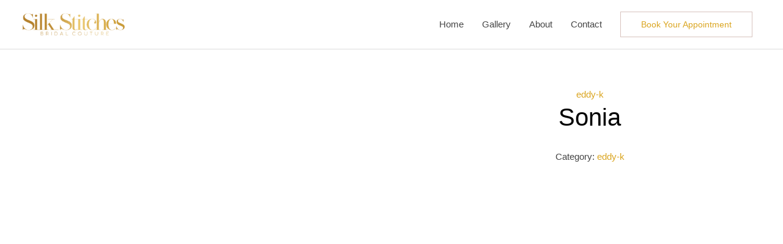

--- FILE ---
content_type: text/html; charset=UTF-8
request_url: https://silkstitches.co.za/product/sonia/
body_size: 10084
content:
<!DOCTYPE html><html lang="en-US" prefix="og: https://ogp.me/ns#"><head><script data-no-optimize="1">var litespeed_docref=sessionStorage.getItem("litespeed_docref");litespeed_docref&&(Object.defineProperty(document,"referrer",{get:function(){return litespeed_docref}}),sessionStorage.removeItem("litespeed_docref"));</script> <meta charset="UTF-8"><meta name="viewport" content="width=device-width, initial-scale=1"><link rel="profile" href="https://gmpg.org/xfn/11"><title>Sonia - Silk Stitches</title><meta name="robots" content="follow, index, max-snippet:-1, max-video-preview:-1, max-image-preview:large"/><link rel="canonical" href="https://silkstitches.co.za/product/sonia/" /><meta property="og:locale" content="en_US" /><meta property="og:type" content="product" /><meta property="og:title" content="Sonia - Silk Stitches" /><meta property="og:url" content="https://silkstitches.co.za/product/sonia/" /><meta property="og:site_name" content="Silk Stitches" /><meta property="og:updated_time" content="2024-04-02T04:08:41+00:00" /><meta property="og:image" content="https://silkstitches.co.za/wp-content/uploads/2024/04/CT452_Sonia_full1-copy-732x1024.webp" /><meta property="og:image:secure_url" content="https://silkstitches.co.za/wp-content/uploads/2024/04/CT452_Sonia_full1-copy-732x1024.webp" /><meta property="og:image:width" content="732" /><meta property="og:image:height" content="1024" /><meta property="og:image:alt" content="Sonia" /><meta property="og:image:type" content="image/webp" /><meta property="product:price:currency" content="ZAR" /><meta property="product:availability" content="instock" /><meta name="twitter:card" content="summary_large_image" /><meta name="twitter:title" content="Sonia - Silk Stitches" /><meta name="twitter:image" content="https://silkstitches.co.za/wp-content/uploads/2024/04/CT452_Sonia_full1-copy-732x1024.webp" /><meta name="twitter:label1" content="Price" /><meta name="twitter:data1" content="&#082;0.00" /><meta name="twitter:label2" content="Availability" /><meta name="twitter:data2" content="In stock" /> <script type="application/ld+json" class="rank-math-schema">{"@context":"https://schema.org","@graph":[{"@type":"Organization","@id":"https://silkstitches.co.za/#organization","name":"Silk Stitches","url":"https://silkstitches.co.za","sameAs":["https://www.facebook.com/SilkStitchesBridal","https://www.instagram.com/silkstitchesbridalsa/"],"logo":{"@type":"ImageObject","@id":"https://silkstitches.co.za/#logo","url":"https://silkstitches.co.za/wp-content/uploads/2020/09/cropped-Silk-STITCHES-FINAL-01-1.png","contentUrl":"https://silkstitches.co.za/wp-content/uploads/2020/09/cropped-Silk-STITCHES-FINAL-01-1.png","caption":"Silk Stitches","inLanguage":"en-US","width":"2047","height":"610"}},{"@type":"WebSite","@id":"https://silkstitches.co.za/#website","url":"https://silkstitches.co.za","name":"Silk Stitches","publisher":{"@id":"https://silkstitches.co.za/#organization"},"inLanguage":"en-US"},{"@type":"ImageObject","@id":"https://silkstitches.co.za/wp-content/uploads/2024/04/CT452_Sonia_full1-copy.webp","url":"https://silkstitches.co.za/wp-content/uploads/2024/04/CT452_Sonia_full1-copy.webp","width":"1572","height":"2200","inLanguage":"en-US"},{"@type":"BreadcrumbList","@id":"https://silkstitches.co.za/product/sonia/#breadcrumb","itemListElement":[{"@type":"ListItem","position":"1","item":{"@id":"https://silkstitches.co.za","name":"Home"}},{"@type":"ListItem","position":"2","item":{"@id":"https://silkstitches.co.za/product/sonia/","name":"Sonia"}}]},{"@type":"ItemPage","@id":"https://silkstitches.co.za/product/sonia/#webpage","url":"https://silkstitches.co.za/product/sonia/","name":"Sonia - Silk Stitches","datePublished":"2024-04-02T04:01:44+00:00","dateModified":"2024-04-02T04:08:41+00:00","isPartOf":{"@id":"https://silkstitches.co.za/#website"},"primaryImageOfPage":{"@id":"https://silkstitches.co.za/wp-content/uploads/2024/04/CT452_Sonia_full1-copy.webp"},"inLanguage":"en-US","breadcrumb":{"@id":"https://silkstitches.co.za/product/sonia/#breadcrumb"}},{"@type":"Product","name":"Sonia - Silk Stitches","category":"eddy-k","mainEntityOfPage":{"@id":"https://silkstitches.co.za/product/sonia/#webpage"},"image":[{"@type":"ImageObject","url":"https://silkstitches.co.za/wp-content/uploads/2024/04/CT452_Sonia_full1-copy.webp","height":"2200","width":"1572"},{"@type":"ImageObject","url":"https://silkstitches.co.za/wp-content/uploads/2024/04/CT452_Sonia_back-copy.webp","height":"2200","width":"1572"},{"@type":"ImageObject","url":"https://silkstitches.co.za/wp-content/uploads/2024/04/CT452_Sonia_full3_wide-copy.webp","height":"1467","width":"2200"}],"@id":"https://silkstitches.co.za/product/sonia/#richSnippet"}]}</script> <link rel='dns-prefetch' href='//fonts.googleapis.com' /><link rel="alternate" type="application/rss+xml" title="Silk Stitches &raquo; Feed" href="https://silkstitches.co.za/feed/" /><link rel="alternate" type="application/rss+xml" title="Silk Stitches &raquo; Comments Feed" href="https://silkstitches.co.za/comments/feed/" /><link data-optimized="2" rel="stylesheet" href="https://silkstitches.co.za/wp-content/litespeed/css/5c72ebd26aeff4cd09b6b4ae9ddd21b0.css?ver=72cb4" /><!--[if IE]> <script src="https://silkstitches.co.za/wp-content/themes/astra/assets/js/minified/flexibility.min.js?ver=4.8.7" id="astra-flexibility-js"></script> <script id="astra-flexibility-js-after">flexibility(document.documentElement);</script> <![endif]--> <script type="litespeed/javascript" data-src="https://silkstitches.co.za/wp-includes/js/jquery/jquery.min.js?ver=3.7.1" id="jquery-core-js"></script> <link rel="https://api.w.org/" href="https://silkstitches.co.za/wp-json/" /><link rel="alternate" title="JSON" type="application/json" href="https://silkstitches.co.za/wp-json/wp/v2/product/6873" /><link rel="EditURI" type="application/rsd+xml" title="RSD" href="https://silkstitches.co.za/xmlrpc.php?rsd" /><meta name="generator" content="WordPress 6.8.3" /><link rel='shortlink' href='https://silkstitches.co.za/?p=6873' /><link rel="alternate" title="oEmbed (JSON)" type="application/json+oembed" href="https://silkstitches.co.za/wp-json/oembed/1.0/embed?url=https%3A%2F%2Fsilkstitches.co.za%2Fproduct%2Fsonia%2F" /><link rel="alternate" title="oEmbed (XML)" type="text/xml+oembed" href="https://silkstitches.co.za/wp-json/oembed/1.0/embed?url=https%3A%2F%2Fsilkstitches.co.za%2Fproduct%2Fsonia%2F&#038;format=xml" />
<noscript><style>.woocommerce-product-gallery{ opacity: 1 !important; }</style></noscript><meta name="generator" content="Elementor 3.31.3; features: e_font_icon_svg, additional_custom_breakpoints, e_element_cache; settings: css_print_method-external, google_font-enabled, font_display-auto"><link rel="icon" href="https://silkstitches.co.za/wp-content/uploads/2020/09/cropped-Silk-STITCHES-FINAL-01-2-32x32.png" sizes="32x32" /><link rel="icon" href="https://silkstitches.co.za/wp-content/uploads/2020/09/cropped-Silk-STITCHES-FINAL-01-2-192x192.png" sizes="192x192" /><link rel="apple-touch-icon" href="https://silkstitches.co.za/wp-content/uploads/2020/09/cropped-Silk-STITCHES-FINAL-01-2-180x180.png" /><meta name="msapplication-TileImage" content="https://silkstitches.co.za/wp-content/uploads/2020/09/cropped-Silk-STITCHES-FINAL-01-2-270x270.png" /></head><body  class="wp-singular product-template-default single single-product postid-6873 wp-custom-logo wp-theme-astra theme-astra woocommerce woocommerce-page woocommerce-no-js ast-desktop ast-plain-container ast-no-sidebar astra-4.8.7 ast-header-custom-item-inside ast-full-width-primary-header ast-blog-single-style-1 ast-custom-post-type ast-single-post ast-inherit-site-logo-transparent ast-normal-title-enabled elementor-default elementor-kit-2112"><noscript>
<img height="1" width="1" style="display:none" alt="fbpx"
src="https://www.facebook.com/tr?id=536591153715869&ev=PageView&noscript=1" />
</noscript><a
class="skip-link screen-reader-text"
href="#content"
title="Skip to content">
Skip to content</a><div
class="hfeed site" id="page"><header
class="site-header header-main-layout-1 ast-primary-menu-enabled ast-has-mobile-header-logo ast-logo-title-inline ast-menu-toggle-link ast-mobile-header-inline" id="masthead" itemtype="https://schema.org/WPHeader" itemscope="itemscope" itemid="#masthead"		><div class="main-header-bar-wrap"><div class="main-header-bar"><div class="ast-container"><div class="ast-flex main-header-container"><div class="site-branding"><div
class="ast-site-identity" itemtype="https://schema.org/Organization" itemscope="itemscope"			>
<span class="site-logo-img"><a href="https://silkstitches.co.za/" class="custom-logo-link" rel="home"><img data-lazyloaded="1" src="[data-uri]" width="250" height="74" data-src="https://silkstitches.co.za/wp-content/uploads/2020/09/cropped-Silk-STITCHES-FINAL-01-1-250x74.png" class="custom-logo" alt="Silk Stitches" decoding="async" data-srcset="" data-sizes="(max-width: 250px) 100vw, 250px" /></a><a href="https://silkstitches.co.za/" class="custom-mobile-logo-link" rel="home" itemprop="url"><img data-lazyloaded="1" src="[data-uri]" width="2481" height="610" data-src="https://silkstitches.co.za/wp-content/uploads/2020/09/Silk-STITCHES-FINAL-01.png" class="ast-mobile-header-logo" alt="" decoding="async" data-srcset="https://silkstitches.co.za/wp-content/uploads/2020/09/Silk-STITCHES-FINAL-01.png 2481w, https://silkstitches.co.za/wp-content/uploads/2020/09/Silk-STITCHES-FINAL-01-600x148.png 600w, https://silkstitches.co.za/wp-content/uploads/2020/09/Silk-STITCHES-FINAL-01-300x74.png 300w, https://silkstitches.co.za/wp-content/uploads/2020/09/Silk-STITCHES-FINAL-01-1024x252.png 1024w, https://silkstitches.co.za/wp-content/uploads/2020/09/Silk-STITCHES-FINAL-01-768x189.png 768w, https://silkstitches.co.za/wp-content/uploads/2020/09/Silk-STITCHES-FINAL-01-1536x378.png 1536w, https://silkstitches.co.za/wp-content/uploads/2020/09/Silk-STITCHES-FINAL-01-2048x504.png 2048w" data-sizes="(max-width: 2481px) 100vw, 2481px" /></a></span></div></div><div class="ast-mobile-menu-buttons"><div class="ast-button-wrap">
<button type="button" class="menu-toggle main-header-menu-toggle  ast-mobile-menu-buttons-minimal "  aria-controls='primary-menu' aria-expanded='false'>
<span class="screen-reader-text">Main Menu</span>
<span class="ast-icon icon-menu-bars"><span class="menu-toggle-icon"></span></span>							</button></div></div><div class="ast-main-header-bar-alignment"><div class="main-header-bar-navigation"><nav class="site-navigation ast-flex-grow-1 navigation-accessibility" id="primary-site-navigation" aria-label="Site Navigation" itemtype="https://schema.org/SiteNavigationElement" itemscope="itemscope"><div class="main-navigation"><ul id="primary-menu" class="main-header-menu ast-menu-shadow ast-nav-menu ast-flex ast-justify-content-flex-end  submenu-with-border"><li id="menu-item-15" class="menu-item menu-item-type-post_type menu-item-object-page menu-item-home menu-item-15"><a href="https://silkstitches.co.za/" title="
" class="menu-link">Home</a></li><li id="menu-item-2596" class="menu-item menu-item-type-post_type menu-item-object-page menu-item-2596"><a href="https://silkstitches.co.za/wedding-dresses/" class="menu-link">Gallery</a></li><li id="menu-item-2510" class="menu-item menu-item-type-post_type menu-item-object-page menu-item-2510"><a href="https://silkstitches.co.za/about/" class="menu-link">About</a></li><li id="menu-item-2130" class="menu-item menu-item-type-post_type menu-item-object-page menu-item-2130"><a href="https://silkstitches.co.za/contact-us/" title="
" class="menu-link">Contact</a></li><li class="ast-masthead-custom-menu-items button-custom-menu-item">
<a class="ast-custom-button-link" href="https://silkstitches.co.za/contact-us/" target="_self" ><div class=ast-button>Book Your Appointment</div></a><a class="menu-link" href="https://silkstitches.co.za/contact-us/" target="_self" >Book Your Appointment</a></li></ul></div></nav></div></div></div></div></div></div></header><div id="content" class="site-content"><div class="ast-container"><div id="primary" class="content-area primary"><main id="main" class="site-main"><div class="ast-woocommerce-container"><div class="woocommerce-notices-wrapper"></div><div id="product-6873" class="ast-article-single ast-woo-product-no-review desktop-align-left tablet-align-left mobile-align-left product type-product post-6873 status-publish first instock product_cat-eddy-k has-post-thumbnail shipping-taxable product-type-simple"><div class="woocommerce-product-gallery woocommerce-product-gallery--with-images woocommerce-product-gallery--columns-4 images" data-columns="4" style="opacity: 0; transition: opacity .25s ease-in-out;"><div class="woocommerce-product-gallery__wrapper"><div data-thumb="https://silkstitches.co.za/wp-content/uploads/2024/04/CT452_Sonia_full1-copy-100x100.webp" data-thumb-alt="Sonia" data-thumb-srcset="https://silkstitches.co.za/wp-content/uploads/2024/04/CT452_Sonia_full1-copy-100x100.webp 100w, https://silkstitches.co.za/wp-content/uploads/2024/04/CT452_Sonia_full1-copy-150x150.webp 150w"  data-thumb-sizes="(max-width: 100px) 100vw, 100px" class="woocommerce-product-gallery__image"><a href="https://silkstitches.co.za/wp-content/uploads/2024/04/CT452_Sonia_full1-copy.webp"><img width="600" height="840" src="https://silkstitches.co.za/wp-content/uploads/2024/04/CT452_Sonia_full1-copy-600x840.webp" class="wp-post-image" alt="Sonia" data-caption="" data-src="https://silkstitches.co.za/wp-content/uploads/2024/04/CT452_Sonia_full1-copy.webp" data-large_image="https://silkstitches.co.za/wp-content/uploads/2024/04/CT452_Sonia_full1-copy.webp" data-large_image_width="1572" data-large_image_height="2200" decoding="async" srcset="https://silkstitches.co.za/wp-content/uploads/2024/04/CT452_Sonia_full1-copy-600x840.webp 600w, https://silkstitches.co.za/wp-content/uploads/2024/04/CT452_Sonia_full1-copy-214x300.webp 214w, https://silkstitches.co.za/wp-content/uploads/2024/04/CT452_Sonia_full1-copy-732x1024.webp 732w, https://silkstitches.co.za/wp-content/uploads/2024/04/CT452_Sonia_full1-copy-768x1075.webp 768w, https://silkstitches.co.za/wp-content/uploads/2024/04/CT452_Sonia_full1-copy-1098x1536.webp 1098w, https://silkstitches.co.za/wp-content/uploads/2024/04/CT452_Sonia_full1-copy-1463x2048.webp 1463w, https://silkstitches.co.za/wp-content/uploads/2024/04/CT452_Sonia_full1-copy.webp 1572w" sizes="(max-width: 600px) 100vw, 600px" /></a></div><div data-thumb="https://silkstitches.co.za/wp-content/uploads/2024/04/CT452_Sonia_back-copy-100x100.webp" data-thumb-alt="Sonia - Image 2" data-thumb-srcset="https://silkstitches.co.za/wp-content/uploads/2024/04/CT452_Sonia_back-copy-100x100.webp 100w, https://silkstitches.co.za/wp-content/uploads/2024/04/CT452_Sonia_back-copy-150x150.webp 150w"  data-thumb-sizes="(max-width: 100px) 100vw, 100px" class="woocommerce-product-gallery__image"><a href="https://silkstitches.co.za/wp-content/uploads/2024/04/CT452_Sonia_back-copy.webp"><img width="600" height="840" src="https://silkstitches.co.za/wp-content/uploads/2024/04/CT452_Sonia_back-copy-600x840.webp" class="" alt="Sonia - Image 2" data-caption="" data-src="https://silkstitches.co.za/wp-content/uploads/2024/04/CT452_Sonia_back-copy.webp" data-large_image="https://silkstitches.co.za/wp-content/uploads/2024/04/CT452_Sonia_back-copy.webp" data-large_image_width="1572" data-large_image_height="2200" decoding="async" srcset="https://silkstitches.co.za/wp-content/uploads/2024/04/CT452_Sonia_back-copy-600x840.webp 600w, https://silkstitches.co.za/wp-content/uploads/2024/04/CT452_Sonia_back-copy-214x300.webp 214w, https://silkstitches.co.za/wp-content/uploads/2024/04/CT452_Sonia_back-copy-732x1024.webp 732w, https://silkstitches.co.za/wp-content/uploads/2024/04/CT452_Sonia_back-copy-768x1075.webp 768w, https://silkstitches.co.za/wp-content/uploads/2024/04/CT452_Sonia_back-copy-1098x1536.webp 1098w, https://silkstitches.co.za/wp-content/uploads/2024/04/CT452_Sonia_back-copy-1463x2048.webp 1463w, https://silkstitches.co.za/wp-content/uploads/2024/04/CT452_Sonia_back-copy.webp 1572w" sizes="(max-width: 600px) 100vw, 600px" /></a></div><div data-thumb="https://silkstitches.co.za/wp-content/uploads/2024/04/CT452_Sonia_full3_wide-copy-100x100.webp" data-thumb-alt="Sonia - Image 3" data-thumb-srcset="https://silkstitches.co.za/wp-content/uploads/2024/04/CT452_Sonia_full3_wide-copy-100x100.webp 100w, https://silkstitches.co.za/wp-content/uploads/2024/04/CT452_Sonia_full3_wide-copy-150x150.webp 150w"  data-thumb-sizes="(max-width: 100px) 100vw, 100px" class="woocommerce-product-gallery__image"><a href="https://silkstitches.co.za/wp-content/uploads/2024/04/CT452_Sonia_full3_wide-copy.webp"><img width="600" height="400" src="https://silkstitches.co.za/wp-content/uploads/2024/04/CT452_Sonia_full3_wide-copy-600x400.webp" class="" alt="Sonia - Image 3" data-caption="" data-src="https://silkstitches.co.za/wp-content/uploads/2024/04/CT452_Sonia_full3_wide-copy.webp" data-large_image="https://silkstitches.co.za/wp-content/uploads/2024/04/CT452_Sonia_full3_wide-copy.webp" data-large_image_width="2200" data-large_image_height="1467" decoding="async" srcset="https://silkstitches.co.za/wp-content/uploads/2024/04/CT452_Sonia_full3_wide-copy-600x400.webp 600w, https://silkstitches.co.za/wp-content/uploads/2024/04/CT452_Sonia_full3_wide-copy-300x200.webp 300w, https://silkstitches.co.za/wp-content/uploads/2024/04/CT452_Sonia_full3_wide-copy-1024x683.webp 1024w, https://silkstitches.co.za/wp-content/uploads/2024/04/CT452_Sonia_full3_wide-copy-768x512.webp 768w, https://silkstitches.co.za/wp-content/uploads/2024/04/CT452_Sonia_full3_wide-copy-1536x1024.webp 1536w, https://silkstitches.co.za/wp-content/uploads/2024/04/CT452_Sonia_full3_wide-copy-2048x1366.webp 2048w" sizes="(max-width: 600px) 100vw, 600px" /></a></div></div></div><div class="summary entry-summary">
<span class="single-product-category"><a href="https://silkstitches.co.za/product-category/eddy-k/" rel="tag">eddy-k</a></span><h1 class="product_title entry-title">Sonia</h1><p class="price"></p><div class="product_meta">
<span class="posted_in">Category: <a href="https://silkstitches.co.za/product-category/eddy-k/" rel="tag">eddy-k</a></span></div></div><section class="related products"><h2>Related products</h2><ul class="products columns-4"><li class="ast-article-single ast-woo-product-no-review desktop-align-left tablet-align-left mobile-align-left product type-product post-6467 status-publish first instock product_cat-eddy-k has-post-thumbnail shipping-taxable product-type-simple"><div class="astra-shop-thumbnail-wrap"><a href="https://silkstitches.co.za/product/10-10-2023e2/" class="woocommerce-LoopProduct-link woocommerce-loop-product__link"><img data-lazyloaded="1" src="[data-uri]" width="300" height="450" data-src="https://silkstitches.co.za/wp-content/uploads/2023/10/IMG_0654-300x450.jpg" class="attachment-woocommerce_thumbnail size-woocommerce_thumbnail" alt="Sierra" decoding="async" /></a></div><div class="astra-shop-summary-wrap"><a href="https://silkstitches.co.za/product/10-10-2023e2/" class="ast-loop-product__link"><h2 class="woocommerce-loop-product__title">Sierra</h2></a></div></li><li class="ast-article-single ast-woo-product-no-review desktop-align-left tablet-align-left mobile-align-left product type-product post-6884 status-publish instock product_cat-eddy-k has-post-thumbnail shipping-taxable product-type-simple"><div class="astra-shop-thumbnail-wrap"><a href="https://silkstitches.co.za/product/odessa/" class="woocommerce-LoopProduct-link woocommerce-loop-product__link"><img data-lazyloaded="1" src="[data-uri]" width="300" height="450" data-src="https://silkstitches.co.za/wp-content/uploads/2024/04/DR2403_Odessa_showroom_1-copy-300x450.webp" class="attachment-woocommerce_thumbnail size-woocommerce_thumbnail" alt="Odessa" decoding="async" data-srcset="https://silkstitches.co.za/wp-content/uploads/2024/04/DR2403_Odessa_showroom_1-copy-300x450.webp 300w, https://silkstitches.co.za/wp-content/uploads/2024/04/DR2403_Odessa_showroom_1-copy-200x300.webp 200w, https://silkstitches.co.za/wp-content/uploads/2024/04/DR2403_Odessa_showroom_1-copy-683x1024.webp 683w, https://silkstitches.co.za/wp-content/uploads/2024/04/DR2403_Odessa_showroom_1-copy-768x1152.webp 768w, https://silkstitches.co.za/wp-content/uploads/2024/04/DR2403_Odessa_showroom_1-copy-1024x1536.webp 1024w, https://silkstitches.co.za/wp-content/uploads/2024/04/DR2403_Odessa_showroom_1-copy-1366x2048.webp 1366w, https://silkstitches.co.za/wp-content/uploads/2024/04/DR2403_Odessa_showroom_1-copy-600x900.webp 600w, https://silkstitches.co.za/wp-content/uploads/2024/04/DR2403_Odessa_showroom_1-copy.webp 1467w" data-sizes="(max-width: 300px) 100vw, 300px" /></a></div><div class="astra-shop-summary-wrap"><a href="https://silkstitches.co.za/product/odessa/" class="ast-loop-product__link"><h2 class="woocommerce-loop-product__title">Odessa</h2></a></div></li><li class="ast-article-single ast-woo-product-no-review desktop-align-left tablet-align-left mobile-align-left product type-product post-6887 status-publish instock product_cat-eddy-k has-post-thumbnail shipping-taxable product-type-simple"><div class="astra-shop-thumbnail-wrap"><a href="https://silkstitches.co.za/product/allison/" class="woocommerce-LoopProduct-link woocommerce-loop-product__link"><img data-lazyloaded="1" src="[data-uri]" width="300" height="450" data-src="https://silkstitches.co.za/wp-content/uploads/2024/04/EK1501_Allison_full1-copy-300x450.webp" class="attachment-woocommerce_thumbnail size-woocommerce_thumbnail" alt="Allison" decoding="async" data-srcset="https://silkstitches.co.za/wp-content/uploads/2024/04/EK1501_Allison_full1-copy-300x450.webp 300w, https://silkstitches.co.za/wp-content/uploads/2024/04/EK1501_Allison_full1-copy-200x300.webp 200w, https://silkstitches.co.za/wp-content/uploads/2024/04/EK1501_Allison_full1-copy-682x1024.webp 682w, https://silkstitches.co.za/wp-content/uploads/2024/04/EK1501_Allison_full1-copy-768x1153.webp 768w, https://silkstitches.co.za/wp-content/uploads/2024/04/EK1501_Allison_full1-copy-1023x1536.webp 1023w, https://silkstitches.co.za/wp-content/uploads/2024/04/EK1501_Allison_full1-copy-1364x2048.webp 1364w, https://silkstitches.co.za/wp-content/uploads/2024/04/EK1501_Allison_full1-copy-600x901.webp 600w, https://silkstitches.co.za/wp-content/uploads/2024/04/EK1501_Allison_full1-copy.webp 1465w" data-sizes="(max-width: 300px) 100vw, 300px" /></a></div><div class="astra-shop-summary-wrap"><a href="https://silkstitches.co.za/product/allison/" class="ast-loop-product__link"><h2 class="woocommerce-loop-product__title">Allison</h2></a></div></li><li class="ast-article-single ast-woo-product-no-review desktop-align-left tablet-align-left mobile-align-left product type-product post-6461 status-publish last instock product_cat-eddy-k has-post-thumbnail shipping-taxable product-type-simple"><div class="astra-shop-thumbnail-wrap"><a href="https://silkstitches.co.za/product/leona/" class="woocommerce-LoopProduct-link woocommerce-loop-product__link"><img data-lazyloaded="1" src="[data-uri]" width="300" height="450" data-src="https://silkstitches.co.za/wp-content/uploads/2023/10/IMG_0649-300x450.jpg" class="attachment-woocommerce_thumbnail size-woocommerce_thumbnail" alt="Leona" decoding="async" /></a></div><div class="astra-shop-summary-wrap"><a href="https://silkstitches.co.za/product/leona/" class="ast-loop-product__link"><h2 class="woocommerce-loop-product__title">Leona</h2></a></div></li></ul></section></div></div></main></div></div></div><footer
class="site-footer" id="colophon" itemtype="https://schema.org/WPFooter" itemscope="itemscope" itemid="#colophon"		><div class="ast-small-footer footer-sml-layout-1"><div class="ast-footer-overlay"><div class="ast-container"><div class="ast-small-footer-wrap" ><div class="ast-small-footer-section ast-small-footer-section-1" ><div class="footer-primary-navigation"><ul id="menu-primary-menu" class="nav-menu"><li class="menu-item menu-item-type-post_type menu-item-object-page menu-item-home menu-item-15"><a href="https://silkstitches.co.za/" title="
" class="menu-link">Home</a></li><li class="menu-item menu-item-type-post_type menu-item-object-page menu-item-2596"><a href="https://silkstitches.co.za/wedding-dresses/" class="menu-link">Gallery</a></li><li class="menu-item menu-item-type-post_type menu-item-object-page menu-item-2510"><a href="https://silkstitches.co.za/about/" class="menu-link">About</a></li><li class="menu-item menu-item-type-post_type menu-item-object-page menu-item-2130"><a href="https://silkstitches.co.za/contact-us/" title="
" class="menu-link">Contact</a></li></ul></div></div><div class="ast-small-footer-section ast-small-footer-section-2" >
Powered by <span class="ast-footer-site-title">Silk Stitches</span> - Developed by <span><a href="https://pronouncedtech.com" target="_blank" rel="noopener noreferrer">PronouncedTech</a></span></div></div></div></div></div></footer></div> <script type="speculationrules">{"prefetch":[{"source":"document","where":{"and":[{"href_matches":"\/*"},{"not":{"href_matches":["\/wp-*.php","\/wp-admin\/*","\/wp-content\/uploads\/*","\/wp-content\/*","\/wp-content\/plugins\/*","\/wp-content\/themes\/astra\/*","\/*\\?(.+)"]}},{"not":{"selector_matches":"a[rel~=\"nofollow\"]"}},{"not":{"selector_matches":".no-prefetch, .no-prefetch a"}}]},"eagerness":"conservative"}]}</script> <img data-lazyloaded="1" src="[data-uri]" alt='css.php' data-src="https://silkstitches.co.za/wp-content/plugins/cookies-for-comments/css.php?k=563898af49d9009f56b575396277ee89&amp;o=i&amp;t=586999819" width='1' height='1' /><div id='fb-pxl-ajax-code'></div><div class="joinchat joinchat--right joinchat--dark-auto joinchat--btn" data-settings='{"telephone":"27739749908","mobile_only":false,"button_delay":3,"whatsapp_web":false,"qr":false,"message_views":2,"message_delay":10,"message_badge":false,"message_send":"","message_hash":""}' hidden aria-hidden="false"><div class="joinchat__button" role="button" tabindex="0"></div></div><div class="pswp" tabindex="-1" role="dialog" aria-modal="true" aria-hidden="true"><div class="pswp__bg"></div><div class="pswp__scroll-wrap"><div class="pswp__container"><div class="pswp__item"></div><div class="pswp__item"></div><div class="pswp__item"></div></div><div class="pswp__ui pswp__ui--hidden"><div class="pswp__top-bar"><div class="pswp__counter"></div>
<button class="pswp__button pswp__button--zoom" aria-label="Zoom in/out"></button>
<button class="pswp__button pswp__button--fs" aria-label="Toggle fullscreen"></button>
<button class="pswp__button pswp__button--share" aria-label="Share"></button>
<button class="pswp__button pswp__button--close" aria-label="Close (Esc)"></button><div class="pswp__preloader"><div class="pswp__preloader__icn"><div class="pswp__preloader__cut"><div class="pswp__preloader__donut"></div></div></div></div></div><div class="pswp__share-modal pswp__share-modal--hidden pswp__single-tap"><div class="pswp__share-tooltip"></div></div>
<button class="pswp__button pswp__button--arrow--left" aria-label="Previous (arrow left)"></button>
<button class="pswp__button pswp__button--arrow--right" aria-label="Next (arrow right)"></button><div class="pswp__caption"><div class="pswp__caption__center"></div></div></div></div></div> <script type="litespeed/javascript" data-src="https://www.google.com/recaptcha/api.js?render=6LdwbGkrAAAAAC3pRjCs8XxzoeJ_Qu3SxSU7_ma0&amp;ver=3.0" id="google-recaptcha-js"></script>  <script type="text/javascript">jQuery(function($) { 

    <!-- Meta Pixel Event Code -->
    fbq('set', 'agent', 'wordpress-6.8.3-4.1.5', '536591153715869');fbq('track', 'ViewContent', {
    "currency": "zar",
    "content_name": "Sonia",
    "content_category": "eddy-k",
    "content_ids": [
        "wc_post_id_6873"
    ],
    "content_type": "product",
    "fb_integration_tracking": "woocommerce"
}, {
    "eventID": "92198c1d-8f3b-411f-a5cd-a12c5fc0d77a"
});
    <!-- End Meta Pixel Event Code -->
          
 });</script> <script data-no-optimize="1">window.lazyLoadOptions=Object.assign({},{threshold:300},window.lazyLoadOptions||{});!function(t,e){"object"==typeof exports&&"undefined"!=typeof module?module.exports=e():"function"==typeof define&&define.amd?define(e):(t="undefined"!=typeof globalThis?globalThis:t||self).LazyLoad=e()}(this,function(){"use strict";function e(){return(e=Object.assign||function(t){for(var e=1;e<arguments.length;e++){var n,a=arguments[e];for(n in a)Object.prototype.hasOwnProperty.call(a,n)&&(t[n]=a[n])}return t}).apply(this,arguments)}function o(t){return e({},at,t)}function l(t,e){return t.getAttribute(gt+e)}function c(t){return l(t,vt)}function s(t,e){return function(t,e,n){e=gt+e;null!==n?t.setAttribute(e,n):t.removeAttribute(e)}(t,vt,e)}function i(t){return s(t,null),0}function r(t){return null===c(t)}function u(t){return c(t)===_t}function d(t,e,n,a){t&&(void 0===a?void 0===n?t(e):t(e,n):t(e,n,a))}function f(t,e){et?t.classList.add(e):t.className+=(t.className?" ":"")+e}function _(t,e){et?t.classList.remove(e):t.className=t.className.replace(new RegExp("(^|\\s+)"+e+"(\\s+|$)")," ").replace(/^\s+/,"").replace(/\s+$/,"")}function g(t){return t.llTempImage}function v(t,e){!e||(e=e._observer)&&e.unobserve(t)}function b(t,e){t&&(t.loadingCount+=e)}function p(t,e){t&&(t.toLoadCount=e)}function n(t){for(var e,n=[],a=0;e=t.children[a];a+=1)"SOURCE"===e.tagName&&n.push(e);return n}function h(t,e){(t=t.parentNode)&&"PICTURE"===t.tagName&&n(t).forEach(e)}function a(t,e){n(t).forEach(e)}function m(t){return!!t[lt]}function E(t){return t[lt]}function I(t){return delete t[lt]}function y(e,t){var n;m(e)||(n={},t.forEach(function(t){n[t]=e.getAttribute(t)}),e[lt]=n)}function L(a,t){var o;m(a)&&(o=E(a),t.forEach(function(t){var e,n;e=a,(t=o[n=t])?e.setAttribute(n,t):e.removeAttribute(n)}))}function k(t,e,n){f(t,e.class_loading),s(t,st),n&&(b(n,1),d(e.callback_loading,t,n))}function A(t,e,n){n&&t.setAttribute(e,n)}function O(t,e){A(t,rt,l(t,e.data_sizes)),A(t,it,l(t,e.data_srcset)),A(t,ot,l(t,e.data_src))}function w(t,e,n){var a=l(t,e.data_bg_multi),o=l(t,e.data_bg_multi_hidpi);(a=nt&&o?o:a)&&(t.style.backgroundImage=a,n=n,f(t=t,(e=e).class_applied),s(t,dt),n&&(e.unobserve_completed&&v(t,e),d(e.callback_applied,t,n)))}function x(t,e){!e||0<e.loadingCount||0<e.toLoadCount||d(t.callback_finish,e)}function M(t,e,n){t.addEventListener(e,n),t.llEvLisnrs[e]=n}function N(t){return!!t.llEvLisnrs}function z(t){if(N(t)){var e,n,a=t.llEvLisnrs;for(e in a){var o=a[e];n=e,o=o,t.removeEventListener(n,o)}delete t.llEvLisnrs}}function C(t,e,n){var a;delete t.llTempImage,b(n,-1),(a=n)&&--a.toLoadCount,_(t,e.class_loading),e.unobserve_completed&&v(t,n)}function R(i,r,c){var l=g(i)||i;N(l)||function(t,e,n){N(t)||(t.llEvLisnrs={});var a="VIDEO"===t.tagName?"loadeddata":"load";M(t,a,e),M(t,"error",n)}(l,function(t){var e,n,a,o;n=r,a=c,o=u(e=i),C(e,n,a),f(e,n.class_loaded),s(e,ut),d(n.callback_loaded,e,a),o||x(n,a),z(l)},function(t){var e,n,a,o;n=r,a=c,o=u(e=i),C(e,n,a),f(e,n.class_error),s(e,ft),d(n.callback_error,e,a),o||x(n,a),z(l)})}function T(t,e,n){var a,o,i,r,c;t.llTempImage=document.createElement("IMG"),R(t,e,n),m(c=t)||(c[lt]={backgroundImage:c.style.backgroundImage}),i=n,r=l(a=t,(o=e).data_bg),c=l(a,o.data_bg_hidpi),(r=nt&&c?c:r)&&(a.style.backgroundImage='url("'.concat(r,'")'),g(a).setAttribute(ot,r),k(a,o,i)),w(t,e,n)}function G(t,e,n){var a;R(t,e,n),a=e,e=n,(t=Et[(n=t).tagName])&&(t(n,a),k(n,a,e))}function D(t,e,n){var a;a=t,(-1<It.indexOf(a.tagName)?G:T)(t,e,n)}function S(t,e,n){var a;t.setAttribute("loading","lazy"),R(t,e,n),a=e,(e=Et[(n=t).tagName])&&e(n,a),s(t,_t)}function V(t){t.removeAttribute(ot),t.removeAttribute(it),t.removeAttribute(rt)}function j(t){h(t,function(t){L(t,mt)}),L(t,mt)}function F(t){var e;(e=yt[t.tagName])?e(t):m(e=t)&&(t=E(e),e.style.backgroundImage=t.backgroundImage)}function P(t,e){var n;F(t),n=e,r(e=t)||u(e)||(_(e,n.class_entered),_(e,n.class_exited),_(e,n.class_applied),_(e,n.class_loading),_(e,n.class_loaded),_(e,n.class_error)),i(t),I(t)}function U(t,e,n,a){var o;n.cancel_on_exit&&(c(t)!==st||"IMG"===t.tagName&&(z(t),h(o=t,function(t){V(t)}),V(o),j(t),_(t,n.class_loading),b(a,-1),i(t),d(n.callback_cancel,t,e,a)))}function $(t,e,n,a){var o,i,r=(i=t,0<=bt.indexOf(c(i)));s(t,"entered"),f(t,n.class_entered),_(t,n.class_exited),o=t,i=a,n.unobserve_entered&&v(o,i),d(n.callback_enter,t,e,a),r||D(t,n,a)}function q(t){return t.use_native&&"loading"in HTMLImageElement.prototype}function H(t,o,i){t.forEach(function(t){return(a=t).isIntersecting||0<a.intersectionRatio?$(t.target,t,o,i):(e=t.target,n=t,a=o,t=i,void(r(e)||(f(e,a.class_exited),U(e,n,a,t),d(a.callback_exit,e,n,t))));var e,n,a})}function B(e,n){var t;tt&&!q(e)&&(n._observer=new IntersectionObserver(function(t){H(t,e,n)},{root:(t=e).container===document?null:t.container,rootMargin:t.thresholds||t.threshold+"px"}))}function J(t){return Array.prototype.slice.call(t)}function K(t){return t.container.querySelectorAll(t.elements_selector)}function Q(t){return c(t)===ft}function W(t,e){return e=t||K(e),J(e).filter(r)}function X(e,t){var n;(n=K(e),J(n).filter(Q)).forEach(function(t){_(t,e.class_error),i(t)}),t.update()}function t(t,e){var n,a,t=o(t);this._settings=t,this.loadingCount=0,B(t,this),n=t,a=this,Y&&window.addEventListener("online",function(){X(n,a)}),this.update(e)}var Y="undefined"!=typeof window,Z=Y&&!("onscroll"in window)||"undefined"!=typeof navigator&&/(gle|ing|ro)bot|crawl|spider/i.test(navigator.userAgent),tt=Y&&"IntersectionObserver"in window,et=Y&&"classList"in document.createElement("p"),nt=Y&&1<window.devicePixelRatio,at={elements_selector:".lazy",container:Z||Y?document:null,threshold:300,thresholds:null,data_src:"src",data_srcset:"srcset",data_sizes:"sizes",data_bg:"bg",data_bg_hidpi:"bg-hidpi",data_bg_multi:"bg-multi",data_bg_multi_hidpi:"bg-multi-hidpi",data_poster:"poster",class_applied:"applied",class_loading:"litespeed-loading",class_loaded:"litespeed-loaded",class_error:"error",class_entered:"entered",class_exited:"exited",unobserve_completed:!0,unobserve_entered:!1,cancel_on_exit:!0,callback_enter:null,callback_exit:null,callback_applied:null,callback_loading:null,callback_loaded:null,callback_error:null,callback_finish:null,callback_cancel:null,use_native:!1},ot="src",it="srcset",rt="sizes",ct="poster",lt="llOriginalAttrs",st="loading",ut="loaded",dt="applied",ft="error",_t="native",gt="data-",vt="ll-status",bt=[st,ut,dt,ft],pt=[ot],ht=[ot,ct],mt=[ot,it,rt],Et={IMG:function(t,e){h(t,function(t){y(t,mt),O(t,e)}),y(t,mt),O(t,e)},IFRAME:function(t,e){y(t,pt),A(t,ot,l(t,e.data_src))},VIDEO:function(t,e){a(t,function(t){y(t,pt),A(t,ot,l(t,e.data_src))}),y(t,ht),A(t,ct,l(t,e.data_poster)),A(t,ot,l(t,e.data_src)),t.load()}},It=["IMG","IFRAME","VIDEO"],yt={IMG:j,IFRAME:function(t){L(t,pt)},VIDEO:function(t){a(t,function(t){L(t,pt)}),L(t,ht),t.load()}},Lt=["IMG","IFRAME","VIDEO"];return t.prototype={update:function(t){var e,n,a,o=this._settings,i=W(t,o);{if(p(this,i.length),!Z&&tt)return q(o)?(e=o,n=this,i.forEach(function(t){-1!==Lt.indexOf(t.tagName)&&S(t,e,n)}),void p(n,0)):(t=this._observer,o=i,t.disconnect(),a=t,void o.forEach(function(t){a.observe(t)}));this.loadAll(i)}},destroy:function(){this._observer&&this._observer.disconnect(),K(this._settings).forEach(function(t){I(t)}),delete this._observer,delete this._settings,delete this.loadingCount,delete this.toLoadCount},loadAll:function(t){var e=this,n=this._settings;W(t,n).forEach(function(t){v(t,e),D(t,n,e)})},restoreAll:function(){var e=this._settings;K(e).forEach(function(t){P(t,e)})}},t.load=function(t,e){e=o(e);D(t,e)},t.resetStatus=function(t){i(t)},t}),function(t,e){"use strict";function n(){e.body.classList.add("litespeed_lazyloaded")}function a(){console.log("[LiteSpeed] Start Lazy Load"),o=new LazyLoad(Object.assign({},t.lazyLoadOptions||{},{elements_selector:"[data-lazyloaded]",callback_finish:n})),i=function(){o.update()},t.MutationObserver&&new MutationObserver(i).observe(e.documentElement,{childList:!0,subtree:!0,attributes:!0})}var o,i;t.addEventListener?t.addEventListener("load",a,!1):t.attachEvent("onload",a)}(window,document);</script><script data-no-optimize="1">window.litespeed_ui_events=window.litespeed_ui_events||["mouseover","click","keydown","wheel","touchmove","touchstart"];var urlCreator=window.URL||window.webkitURL;function litespeed_load_delayed_js_force(){console.log("[LiteSpeed] Start Load JS Delayed"),litespeed_ui_events.forEach(e=>{window.removeEventListener(e,litespeed_load_delayed_js_force,{passive:!0})}),document.querySelectorAll("iframe[data-litespeed-src]").forEach(e=>{e.setAttribute("src",e.getAttribute("data-litespeed-src"))}),"loading"==document.readyState?window.addEventListener("DOMContentLoaded",litespeed_load_delayed_js):litespeed_load_delayed_js()}litespeed_ui_events.forEach(e=>{window.addEventListener(e,litespeed_load_delayed_js_force,{passive:!0})});async function litespeed_load_delayed_js(){let t=[];for(var d in document.querySelectorAll('script[type="litespeed/javascript"]').forEach(e=>{t.push(e)}),t)await new Promise(e=>litespeed_load_one(t[d],e));document.dispatchEvent(new Event("DOMContentLiteSpeedLoaded")),window.dispatchEvent(new Event("DOMContentLiteSpeedLoaded"))}function litespeed_load_one(t,e){console.log("[LiteSpeed] Load ",t);var d=document.createElement("script");d.addEventListener("load",e),d.addEventListener("error",e),t.getAttributeNames().forEach(e=>{"type"!=e&&d.setAttribute("data-src"==e?"src":e,t.getAttribute(e))});let a=!(d.type="text/javascript");!d.src&&t.textContent&&(d.src=litespeed_inline2src(t.textContent),a=!0),t.after(d),t.remove(),a&&e()}function litespeed_inline2src(t){try{var d=urlCreator.createObjectURL(new Blob([t.replace(/^(?:<!--)?(.*?)(?:-->)?$/gm,"$1")],{type:"text/javascript"}))}catch(e){d="data:text/javascript;base64,"+btoa(t.replace(/^(?:<!--)?(.*?)(?:-->)?$/gm,"$1"))}return d}</script><script data-no-optimize="1">var litespeed_vary=document.cookie.replace(/(?:(?:^|.*;\s*)_lscache_vary\s*\=\s*([^;]*).*$)|^.*$/,"");litespeed_vary||fetch("/wp-content/plugins/litespeed-cache/guest.vary.php",{method:"POST",cache:"no-cache",redirect:"follow"}).then(e=>e.json()).then(e=>{console.log(e),e.hasOwnProperty("reload")&&"yes"==e.reload&&(sessionStorage.setItem("litespeed_docref",document.referrer),window.location.reload(!0))});</script><script data-optimized="1" type="litespeed/javascript" data-src="https://silkstitches.co.za/wp-content/litespeed/js/5e034d81aaf9f9828abd30fa331592b8.js?ver=72cb4"></script></body></html>
<!-- Page optimized by LiteSpeed Cache @2026-01-22 08:04:45 -->

<!-- Page cached by LiteSpeed Cache 7.4 on 2026-01-22 08:04:44 -->
<!-- Guest Mode -->
<!-- QUIC.cloud UCSS in queue -->